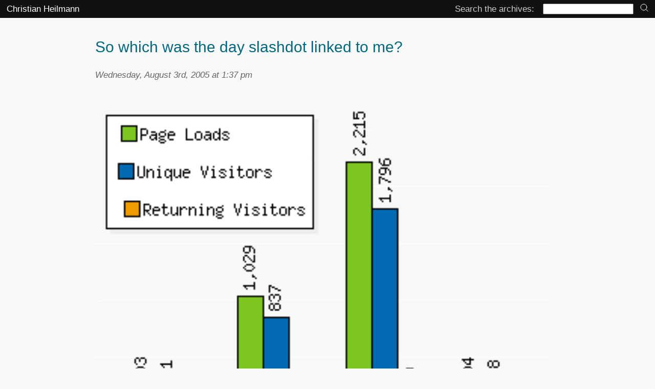

--- FILE ---
content_type: text/html; charset=UTF-8
request_url: https://christianheilmann.com/2005/08/03/so-which-was-the-day-slashdot-linked-to-me/
body_size: 8746
content:
<!DOCTYPE html>
<!--
  Hi there! As you are analysing source code, I assume that you are a technically interested and 
  creative person. What brought you here is beyond me - as this is no masterpiece. But I am happy 
  you are here and I want you to never stop exploring. I want you to keep that spark and to pass
  it on. Let nobody ever tell you that technology is magic and a company or government should 
  control it. We, the interested, should be the ones getting the information and tools we need.
  And we, the tweakers, the hackers, the people poking holes into things should be the ones to 
  educate the next to come and replace us. Share, teach, introduce, help, mentor. Use that brain
  to make this place better. I like you - go ahead and have a look. 
  .----.-----.-----.-----.
 /      \     \     \     \
|  \/    |     |   __L_____L__
|   |    |     |  (           \
|    \___/    /    \______/    |
|        \___/\___/\___/       |
 \      \     /               /
  |                        __/
   \_                   __/
    |        |         |
    |                  |
    |                  |
          RESIST! 
-->

<html lang="en-US">
<head profile="http://gmpg.org/xfn/11">
  <meta charset="UTF-8">
  <meta name="viewport" content="width=device-width">
<title>   So which was the day slashdot linked to me? | Christian Heilmann</title>
	<link rel="icon" href="/favicon.svg" sizes="any" type="image/svg+xml">
	<link rel="stylesheet" href="//christianheilmann.com/wp-content/themes/yuiminimal/styles.css" type="text/css" media="screen" />
<link rel="alternate" type="application/rss+xml" title="Christian Heilmann RSS Feed" href="https://christianheilmann.com/feed/" />
<meta name='robots' content='max-image-preview:large' />
<style id='wp-img-auto-sizes-contain-inline-css' type='text/css'>
img:is([sizes=auto i],[sizes^="auto," i]){contain-intrinsic-size:3000px 1500px}
/*# sourceURL=wp-img-auto-sizes-contain-inline-css */
</style>
<style id='wp-block-library-inline-css' type='text/css'>
:root{--wp-block-synced-color:#7a00df;--wp-block-synced-color--rgb:122,0,223;--wp-bound-block-color:var(--wp-block-synced-color);--wp-editor-canvas-background:#ddd;--wp-admin-theme-color:#007cba;--wp-admin-theme-color--rgb:0,124,186;--wp-admin-theme-color-darker-10:#006ba1;--wp-admin-theme-color-darker-10--rgb:0,107,160.5;--wp-admin-theme-color-darker-20:#005a87;--wp-admin-theme-color-darker-20--rgb:0,90,135;--wp-admin-border-width-focus:2px}@media (min-resolution:192dpi){:root{--wp-admin-border-width-focus:1.5px}}.wp-element-button{cursor:pointer}:root .has-very-light-gray-background-color{background-color:#eee}:root .has-very-dark-gray-background-color{background-color:#313131}:root .has-very-light-gray-color{color:#eee}:root .has-very-dark-gray-color{color:#313131}:root .has-vivid-green-cyan-to-vivid-cyan-blue-gradient-background{background:linear-gradient(135deg,#00d084,#0693e3)}:root .has-purple-crush-gradient-background{background:linear-gradient(135deg,#34e2e4,#4721fb 50%,#ab1dfe)}:root .has-hazy-dawn-gradient-background{background:linear-gradient(135deg,#faaca8,#dad0ec)}:root .has-subdued-olive-gradient-background{background:linear-gradient(135deg,#fafae1,#67a671)}:root .has-atomic-cream-gradient-background{background:linear-gradient(135deg,#fdd79a,#004a59)}:root .has-nightshade-gradient-background{background:linear-gradient(135deg,#330968,#31cdcf)}:root .has-midnight-gradient-background{background:linear-gradient(135deg,#020381,#2874fc)}:root{--wp--preset--font-size--normal:16px;--wp--preset--font-size--huge:42px}.has-regular-font-size{font-size:1em}.has-larger-font-size{font-size:2.625em}.has-normal-font-size{font-size:var(--wp--preset--font-size--normal)}.has-huge-font-size{font-size:var(--wp--preset--font-size--huge)}.has-text-align-center{text-align:center}.has-text-align-left{text-align:left}.has-text-align-right{text-align:right}.has-fit-text{white-space:nowrap!important}#end-resizable-editor-section{display:none}.aligncenter{clear:both}.items-justified-left{justify-content:flex-start}.items-justified-center{justify-content:center}.items-justified-right{justify-content:flex-end}.items-justified-space-between{justify-content:space-between}.screen-reader-text{border:0;clip-path:inset(50%);height:1px;margin:-1px;overflow:hidden;padding:0;position:absolute;width:1px;word-wrap:normal!important}.screen-reader-text:focus{background-color:#ddd;clip-path:none;color:#444;display:block;font-size:1em;height:auto;left:5px;line-height:normal;padding:15px 23px 14px;text-decoration:none;top:5px;width:auto;z-index:100000}html :where(.has-border-color){border-style:solid}html :where([style*=border-top-color]){border-top-style:solid}html :where([style*=border-right-color]){border-right-style:solid}html :where([style*=border-bottom-color]){border-bottom-style:solid}html :where([style*=border-left-color]){border-left-style:solid}html :where([style*=border-width]){border-style:solid}html :where([style*=border-top-width]){border-top-style:solid}html :where([style*=border-right-width]){border-right-style:solid}html :where([style*=border-bottom-width]){border-bottom-style:solid}html :where([style*=border-left-width]){border-left-style:solid}html :where(img[class*=wp-image-]){height:auto;max-width:100%}:where(figure){margin:0 0 1em}html :where(.is-position-sticky){--wp-admin--admin-bar--position-offset:var(--wp-admin--admin-bar--height,0px)}@media screen and (max-width:600px){html :where(.is-position-sticky){--wp-admin--admin-bar--position-offset:0px}}

/*# sourceURL=wp-block-library-inline-css */
</style><style id='global-styles-inline-css' type='text/css'>
:root{--wp--preset--aspect-ratio--square: 1;--wp--preset--aspect-ratio--4-3: 4/3;--wp--preset--aspect-ratio--3-4: 3/4;--wp--preset--aspect-ratio--3-2: 3/2;--wp--preset--aspect-ratio--2-3: 2/3;--wp--preset--aspect-ratio--16-9: 16/9;--wp--preset--aspect-ratio--9-16: 9/16;--wp--preset--color--black: #000000;--wp--preset--color--cyan-bluish-gray: #abb8c3;--wp--preset--color--white: #ffffff;--wp--preset--color--pale-pink: #f78da7;--wp--preset--color--vivid-red: #cf2e2e;--wp--preset--color--luminous-vivid-orange: #ff6900;--wp--preset--color--luminous-vivid-amber: #fcb900;--wp--preset--color--light-green-cyan: #7bdcb5;--wp--preset--color--vivid-green-cyan: #00d084;--wp--preset--color--pale-cyan-blue: #8ed1fc;--wp--preset--color--vivid-cyan-blue: #0693e3;--wp--preset--color--vivid-purple: #9b51e0;--wp--preset--gradient--vivid-cyan-blue-to-vivid-purple: linear-gradient(135deg,rgb(6,147,227) 0%,rgb(155,81,224) 100%);--wp--preset--gradient--light-green-cyan-to-vivid-green-cyan: linear-gradient(135deg,rgb(122,220,180) 0%,rgb(0,208,130) 100%);--wp--preset--gradient--luminous-vivid-amber-to-luminous-vivid-orange: linear-gradient(135deg,rgb(252,185,0) 0%,rgb(255,105,0) 100%);--wp--preset--gradient--luminous-vivid-orange-to-vivid-red: linear-gradient(135deg,rgb(255,105,0) 0%,rgb(207,46,46) 100%);--wp--preset--gradient--very-light-gray-to-cyan-bluish-gray: linear-gradient(135deg,rgb(238,238,238) 0%,rgb(169,184,195) 100%);--wp--preset--gradient--cool-to-warm-spectrum: linear-gradient(135deg,rgb(74,234,220) 0%,rgb(151,120,209) 20%,rgb(207,42,186) 40%,rgb(238,44,130) 60%,rgb(251,105,98) 80%,rgb(254,248,76) 100%);--wp--preset--gradient--blush-light-purple: linear-gradient(135deg,rgb(255,206,236) 0%,rgb(152,150,240) 100%);--wp--preset--gradient--blush-bordeaux: linear-gradient(135deg,rgb(254,205,165) 0%,rgb(254,45,45) 50%,rgb(107,0,62) 100%);--wp--preset--gradient--luminous-dusk: linear-gradient(135deg,rgb(255,203,112) 0%,rgb(199,81,192) 50%,rgb(65,88,208) 100%);--wp--preset--gradient--pale-ocean: linear-gradient(135deg,rgb(255,245,203) 0%,rgb(182,227,212) 50%,rgb(51,167,181) 100%);--wp--preset--gradient--electric-grass: linear-gradient(135deg,rgb(202,248,128) 0%,rgb(113,206,126) 100%);--wp--preset--gradient--midnight: linear-gradient(135deg,rgb(2,3,129) 0%,rgb(40,116,252) 100%);--wp--preset--font-size--small: 13px;--wp--preset--font-size--medium: 20px;--wp--preset--font-size--large: 36px;--wp--preset--font-size--x-large: 42px;--wp--preset--spacing--20: 0.44rem;--wp--preset--spacing--30: 0.67rem;--wp--preset--spacing--40: 1rem;--wp--preset--spacing--50: 1.5rem;--wp--preset--spacing--60: 2.25rem;--wp--preset--spacing--70: 3.38rem;--wp--preset--spacing--80: 5.06rem;--wp--preset--shadow--natural: 6px 6px 9px rgba(0, 0, 0, 0.2);--wp--preset--shadow--deep: 12px 12px 50px rgba(0, 0, 0, 0.4);--wp--preset--shadow--sharp: 6px 6px 0px rgba(0, 0, 0, 0.2);--wp--preset--shadow--outlined: 6px 6px 0px -3px rgb(255, 255, 255), 6px 6px rgb(0, 0, 0);--wp--preset--shadow--crisp: 6px 6px 0px rgb(0, 0, 0);}:where(.is-layout-flex){gap: 0.5em;}:where(.is-layout-grid){gap: 0.5em;}body .is-layout-flex{display: flex;}.is-layout-flex{flex-wrap: wrap;align-items: center;}.is-layout-flex > :is(*, div){margin: 0;}body .is-layout-grid{display: grid;}.is-layout-grid > :is(*, div){margin: 0;}:where(.wp-block-columns.is-layout-flex){gap: 2em;}:where(.wp-block-columns.is-layout-grid){gap: 2em;}:where(.wp-block-post-template.is-layout-flex){gap: 1.25em;}:where(.wp-block-post-template.is-layout-grid){gap: 1.25em;}.has-black-color{color: var(--wp--preset--color--black) !important;}.has-cyan-bluish-gray-color{color: var(--wp--preset--color--cyan-bluish-gray) !important;}.has-white-color{color: var(--wp--preset--color--white) !important;}.has-pale-pink-color{color: var(--wp--preset--color--pale-pink) !important;}.has-vivid-red-color{color: var(--wp--preset--color--vivid-red) !important;}.has-luminous-vivid-orange-color{color: var(--wp--preset--color--luminous-vivid-orange) !important;}.has-luminous-vivid-amber-color{color: var(--wp--preset--color--luminous-vivid-amber) !important;}.has-light-green-cyan-color{color: var(--wp--preset--color--light-green-cyan) !important;}.has-vivid-green-cyan-color{color: var(--wp--preset--color--vivid-green-cyan) !important;}.has-pale-cyan-blue-color{color: var(--wp--preset--color--pale-cyan-blue) !important;}.has-vivid-cyan-blue-color{color: var(--wp--preset--color--vivid-cyan-blue) !important;}.has-vivid-purple-color{color: var(--wp--preset--color--vivid-purple) !important;}.has-black-background-color{background-color: var(--wp--preset--color--black) !important;}.has-cyan-bluish-gray-background-color{background-color: var(--wp--preset--color--cyan-bluish-gray) !important;}.has-white-background-color{background-color: var(--wp--preset--color--white) !important;}.has-pale-pink-background-color{background-color: var(--wp--preset--color--pale-pink) !important;}.has-vivid-red-background-color{background-color: var(--wp--preset--color--vivid-red) !important;}.has-luminous-vivid-orange-background-color{background-color: var(--wp--preset--color--luminous-vivid-orange) !important;}.has-luminous-vivid-amber-background-color{background-color: var(--wp--preset--color--luminous-vivid-amber) !important;}.has-light-green-cyan-background-color{background-color: var(--wp--preset--color--light-green-cyan) !important;}.has-vivid-green-cyan-background-color{background-color: var(--wp--preset--color--vivid-green-cyan) !important;}.has-pale-cyan-blue-background-color{background-color: var(--wp--preset--color--pale-cyan-blue) !important;}.has-vivid-cyan-blue-background-color{background-color: var(--wp--preset--color--vivid-cyan-blue) !important;}.has-vivid-purple-background-color{background-color: var(--wp--preset--color--vivid-purple) !important;}.has-black-border-color{border-color: var(--wp--preset--color--black) !important;}.has-cyan-bluish-gray-border-color{border-color: var(--wp--preset--color--cyan-bluish-gray) !important;}.has-white-border-color{border-color: var(--wp--preset--color--white) !important;}.has-pale-pink-border-color{border-color: var(--wp--preset--color--pale-pink) !important;}.has-vivid-red-border-color{border-color: var(--wp--preset--color--vivid-red) !important;}.has-luminous-vivid-orange-border-color{border-color: var(--wp--preset--color--luminous-vivid-orange) !important;}.has-luminous-vivid-amber-border-color{border-color: var(--wp--preset--color--luminous-vivid-amber) !important;}.has-light-green-cyan-border-color{border-color: var(--wp--preset--color--light-green-cyan) !important;}.has-vivid-green-cyan-border-color{border-color: var(--wp--preset--color--vivid-green-cyan) !important;}.has-pale-cyan-blue-border-color{border-color: var(--wp--preset--color--pale-cyan-blue) !important;}.has-vivid-cyan-blue-border-color{border-color: var(--wp--preset--color--vivid-cyan-blue) !important;}.has-vivid-purple-border-color{border-color: var(--wp--preset--color--vivid-purple) !important;}.has-vivid-cyan-blue-to-vivid-purple-gradient-background{background: var(--wp--preset--gradient--vivid-cyan-blue-to-vivid-purple) !important;}.has-light-green-cyan-to-vivid-green-cyan-gradient-background{background: var(--wp--preset--gradient--light-green-cyan-to-vivid-green-cyan) !important;}.has-luminous-vivid-amber-to-luminous-vivid-orange-gradient-background{background: var(--wp--preset--gradient--luminous-vivid-amber-to-luminous-vivid-orange) !important;}.has-luminous-vivid-orange-to-vivid-red-gradient-background{background: var(--wp--preset--gradient--luminous-vivid-orange-to-vivid-red) !important;}.has-very-light-gray-to-cyan-bluish-gray-gradient-background{background: var(--wp--preset--gradient--very-light-gray-to-cyan-bluish-gray) !important;}.has-cool-to-warm-spectrum-gradient-background{background: var(--wp--preset--gradient--cool-to-warm-spectrum) !important;}.has-blush-light-purple-gradient-background{background: var(--wp--preset--gradient--blush-light-purple) !important;}.has-blush-bordeaux-gradient-background{background: var(--wp--preset--gradient--blush-bordeaux) !important;}.has-luminous-dusk-gradient-background{background: var(--wp--preset--gradient--luminous-dusk) !important;}.has-pale-ocean-gradient-background{background: var(--wp--preset--gradient--pale-ocean) !important;}.has-electric-grass-gradient-background{background: var(--wp--preset--gradient--electric-grass) !important;}.has-midnight-gradient-background{background: var(--wp--preset--gradient--midnight) !important;}.has-small-font-size{font-size: var(--wp--preset--font-size--small) !important;}.has-medium-font-size{font-size: var(--wp--preset--font-size--medium) !important;}.has-large-font-size{font-size: var(--wp--preset--font-size--large) !important;}.has-x-large-font-size{font-size: var(--wp--preset--font-size--x-large) !important;}
/*# sourceURL=global-styles-inline-css */
</style>

<style id='classic-theme-styles-inline-css' type='text/css'>
/*! This file is auto-generated */
.wp-block-button__link{color:#fff;background-color:#32373c;border-radius:9999px;box-shadow:none;text-decoration:none;padding:calc(.667em + 2px) calc(1.333em + 2px);font-size:1.125em}.wp-block-file__button{background:#32373c;color:#fff;text-decoration:none}
/*# sourceURL=/wp-includes/css/classic-themes.min.css */
</style>
<link rel='stylesheet' id='wp-syntax-css-css' href='https://christianheilmann.com/wp-content/plugins/wp-syntax/css/wp-syntax.css?ver=1.2' type='text/css' media='all' />
<link rel="canonical" href="https://christianheilmann.com/2005/08/03/so-which-was-the-day-slashdot-linked-to-me/" />
<link rel='shortlink' href='https://christianheilmann.com/?p=135' />
<meta property="fediverse:creator" name="fediverse:creator" content="mememe@christianheilmann.com" />

<link rel="alternate" title="ActivityPub (JSON)" type="application/activity+json" href="https://christianheilmann.com/2005/08/03/so-which-was-the-day-slashdot-linked-to-me/" />
 
</head>
<body>
<a class="skip" href="#content">Skip to content</a>

<div id="masthead">
  <a href="https://christianheilmann.com/">Christian Heilmann</a>
  <form method="get" id="searchform" action="https://christianheilmann.com/">
    <label for="s">Search the archives:</label>
    <input type="text" value="" name="s" id="s" />
    <button type="submit" id="submitbutton" name="submitbutton" aria-label="search" title="search">
    <svg id="i-search" viewBox="0 0 32 32" width="16" height="16" fill="none" stroke="currentcolor" stroke-linecap="round" stroke-linejoin="round" stroke-width="6.25%">
            <circle cx="14" cy="14" r="12"></circle>
            <path d="M23 23 L30 30"></path>
        </svg>
    </button>
    </form>
</div>

<section id="content">
	
			
  			

	

		<div class="post" id="post-135">
			
			<div class="postheader">
				
			<h1>So which was the day slashdot linked to me?</h1>

								<small>
				  Wednesday, August 3rd, 2005 at 1:37 pm			
				</small>
<!-- 			<script async type="text/javascript" src="//cdn.carbonads.com/carbon.js?serve=CE7IK53W&placement=christianheilmanncom" id="_carbonads_js"></script> -->
			</div>

			<div class="entry">
					<p><img decoding="async" src="/pics/slashed.gif" style="float:left;margin-right:1em" alt="User statistic showing a peak of over 2000 hits compared to average 300  yesterday" /></p>

	<p>Last month was also the first one to break the 1 million hits barrier on the whole server (blog, icant.co.uk and onlinetools.org.</p>

	<p>Again, a huge thank you to <a href="http://www.nwu.net" title=""><span class="caps">NWU</span></a> for sponsoring my server space. This would cost me a bundle :-)</p>

 
								


			</div>
		</div>
		<p class="mastodonshare">
          <a class="tootshare" href="https://mastodon.social/share?text=So which was the day slashdot linked to me? https://christianheilmann.com/2005/08/03/so-which-was-the-day-slashdot-linked-to-me/" 
            target="blank" rel="noreferrer noopener">Share on Mastodon <span>(needs instance)</span></a>
        </p>
	
<!--
<p class="tweetthis">
          <a href="http://twitter.com/share?url=https://christianheilmann.com/2005/08/03/so-which-was-the-day-slashdot-linked-to-me/&amp;text=So which was the day slashdot linked to me?&amp;via=codepo8" 
            target="blank" rel="noreferrer noopener">
            <svg id="img-twitter" viewBox="0 0 64 64" width="32" height="32">
               <path stroke-width="0" fill="currentColor" d="M60 16 L54 17 L58 12 L51 14 C42 4 28 15 32 
                24 C16 24 8 12 8 12 C8 12 2 21 12 28 L6 26 C6 32 10 36 17 38 L10 38 C14 46 21 46 21 46
                C21 46 15 51 4 51 C37 67 57 37 54 21 Z" />
            </svg> Share on Twitter</a>
        </p>
-->
<p class="tweetthis">
          <a href="https://bsky.app/intent/compose?text=So which was the day slashdot linked to me? - https://christianheilmann.com/2005/08/03/so-which-was-the-day-slashdot-linked-to-me/" 
			 target="blank" rel="noreferrer noopener">Share on BlueSky</a></p>


	
	<div id="promo">
	<h2>Newsletter</h2>
	<p>
		Check out the <a href="https://www.wearedevelopers.com/about/newsletter">Dev Digest Newsletter</a> I write every week for WeAreDevelopers. Latest issues:
	</p>
	<div id="devdigest">
	<details>
<summary><a href="https://newsletter.wearedevelopers.com/201">Don't stop thinking, AI Slop vs. OSS Security, rolling your own S3</a></summary>
Despite AI you still need to think, Bitter lessons from building AI products,  AI Slop vs. OSS security and pointer pointer…
</details>
<details>
<summary><a href="https://newsletter.wearedevelopers.com/200">200: Building for the web, what's left after rm -rf &amp; 🌊🐴 vs AI</a></summary>
What remains after you do a rm -rf? Why do LLMs know about a seahorse emoji? What image formats should you use? How private is your car?
</details>
<details>
<summary><a href="https://newsletter.wearedevelopers.com/199">Word is Doomed, Flawed LLM benchmarks, hard sorting and CSS mistakes</a></summary>
Spot LLM benchmark flaws, learn why sorting is hard, how to run Doom in Word and how to say "no" like a manager.
</details>
<details>
<summary><a href="https://newsletter.wearedevelopers.com/198">30 years of JS, Browser AI, how attackers use GenAI, whistling code</a></summary>
Learn how to use AI in your browser and not on the cloud, why AI makes different mistakes than humans and go and whistle up some code!
</details>
<details>
<summary><a href="https://newsletter.wearedevelopers.com/197">197: Dunning-Kruger steroids, state of cloud security, puppies&gt;beer</a></summary>

</details>
	</div>

	<h2>My other work:</h2>
	<ul>
		<li><a href="https://developer-advocacy.com">The Developer Advocacy Handbook</a>
			<ul>
				<li><a href="https://www.amazon.com/dp/B0BKNTPDFJ/">Buy it on Amazon</a></li>
				<li><a href="https://leanpub.com/developer-advocacy-handbook">Buy it on Leanpub</a></li>
			</ul>
		</li>

		<li>Skillshare Classes: 
			<ul>
				<li><a href="https://skl.sh/3uKu5G1">Tools and Tips to Optimize Your Workflow as a Developer</a></li>
				<li><a href="https://skl.sh/3eCFWRR">Tools for Improving Product Accessibility</a></li>
				<li><a href="https://skl.sh/2CpiTGZ">The JavaScript Toolkit: Write Cleaner, Faster & Better Code</a></li>
				<li><a href="https://skl.sh/2MHkYl1">Demystifying Artificial Intelligence: Understanding Machine Learning</a></li>
			</ul>
		</li>
	</ul>
</div>


</section>



<a class="skip bottom" href="#s">Skip to search</a>

<nav><ul id="sitenav">
  <li><a href="https://christianheilmann.com/">
	<img src="https://christianheilmann.com/wp-content/uploads/2023/03/chris-transparent.png" width="150" alt="Christian Heilmann Avatar">
  </a></li>
  <li><a href="https://christianheilmann.com/about-this/">
    <svg id="i-info" viewBox="0 0 32 32" width="32" height="32" fill="none" stroke="currentcolor" stroke-linecap="round" stroke-linejoin="round" stroke-width="6.25%">
    <path d="M16 14 L16 23 M16 8 L16 10"></path>
    <circle cx="16" cy="16" r="14"></circle>
    </svg>
    About this
  </a></li>
  <li><a href="https://christianheilmann.com/archives/">
<svg id="i-archive" viewBox="0 0 32 32" width="32" height="32" fill="none" stroke="currentcolor" stroke-linecap="round" stroke-linejoin="round" stroke-width="6.25%">
            <path d="M4 10 L4 28 28 28 28 10 M2 4 L2 10 30 10 30 4 Z M12 15 L20 15"></path>
        </svg>
    Archives
  </a></li>
  <!-- <li><a href="https://christianheilmann.com/wheres-chris-upcoming-speaking-appointments/">
    <svg id="i-work" viewBox="0 0 32 32" width="32" height="32" fill="none" stroke="currentcolor" stroke-linecap="round" stroke-linejoin="round" stroke-width="6.25%">
    <path d="M30 8 L2 8 2 26 30 26 Z M20 8 C20 8 20 4 16 4 12 4 12 8 12 8 M8 26 L8 8 M24 26 L24 8"></path>
    </svg>
    Talks 
  </a></li>-->
<!--   <li><a href="https://noti.st/codepo8">
    <svg id="i-gift" viewBox="0 0 32 32" width="32" height="32" fill="none" stroke="currentcolor" stroke-linecap="round" stroke-linejoin="round" stroke-width="6.25%">
    <path d="M4 14 L4 30 28 30 28 14 M2 9 L2 14 30 14 30 9 2 9 Z M16 9 C 16 9 14 0 8 3 2 6 16 9 16 9 16 9 18 0 24 3 30 6 16 9 16 9"></path>
    </svg>
    Slides
  </a></li>
  <li><a href="https://pinboard.in/u:codepo8">
    <svg id="i-paperclip" viewBox="0 0 32 32" width="32" height="32" fill="none" stroke="currentcolor" stroke-linecap="round" stroke-linejoin="round" stroke-width="6.25%">
    <path d="M10 9 L10 24 C10 28 13 30 16 30 19 30 22 28 22 24 L22 6 C22 3 20 2 18 2 16 2 14 3 14 6 L14 23 C14 24 15 25 16 25 17 25 18 24 18 23 L18 9"></path>
    </svg>
    Bookmarks
  </a></li>
 -->
</ul></nav>
<aside id="sociallinks">
	<ul>
	<li><a href="http://github.com/codepo8">
    <svg id="i-github" viewBox="0 0 64 64" width="32" height="32">
		<title>Codepo8 on GitHub</title>
    <path stroke-width="0" fill="currentColor" d="M32 0 C14 0 0 14 0 32 0 53 19 62 22 62 24 62 24 61 24 60 L24 55 C17 57 14 53 13 50 13 50 13 49 11 47 10 46 6 44 10 44 13 44 15 48 15 48 18 52 22 51 24 50 24 48 26 46 26 46 18 45 12 42 12 31 12 27 13 24 15 22 15 22 13 18 15 13 15 13 20 13 24 17 27 15 37 15 40 17 44 13 49 13 49 13 51 20 49 22 49 22 51 24 52 27 52 31 52 42 45 45 38 46 39 47 40 49 40 52 L40 60 C40 61 40 62 42 62 45 62 64 53 64 32 64 14 50 0 32 0 Z"></path>
    </svg>
  </a></li>
	<li><a href="https://bsky.app/profile/codepo8.bsky.social">
<svg fill="none" viewBox="0 0 64 57" width="28" style="width: 28px; height: 24.9375px;">
				<title>Chris Heilmann on BlueSky</title>

	<path fill="currentcolor" d="M13.873 3.805C21.21 9.332 29.103 20.537 32 26.55v15.882c0-.338-.13.044-.41.867-1.512 4.456-7.418 21.847-20.923 7.944-7.111-7.32-3.819-14.64 9.125-16.85-7.405 1.264-15.73-.825-18.014-9.015C1.12 23.022 0 8.51 0 6.55 0-3.268 8.579-.182 13.873 3.805ZM50.127 3.805C42.79 9.332 34.897 20.537 32 26.55v15.882c0-.338.13.044.41.867 1.512 4.456 7.418 21.847 20.923 7.944 7.111-7.32 3.819-14.64-9.125-16.85 7.405 1.264 15.73-.825 18.014-9.015C62.88 23.022 64 8.51 64 6.55c0-9.818-8.578-6.732-13.873-2.745Z"></path></svg>

  </a></li>  


		<li><a href="https://toot.cafe/@codepo8">
<svg xmlns="http://www.w3.org/2000/svg" width="32" height="32" viewBox="0 0 216.4144 232.00976">
		<title>Chris Heilmann on Mastodon</title>

	<path fill="currentColor" d="M211.80734 139.0875c-3.18125 16.36625-28.4925 34.2775-57.5625 37.74875-15.15875 1.80875-30.08375 3.47125-45.99875 2.74125-26.0275-1.1925-46.565-6.2125-46.565-6.2125 0 2.53375.15625 4.94625.46875 7.2025 3.38375 25.68625 25.47 27.225 46.39125 27.9425 21.11625.7225 39.91875-5.20625 39.91875-5.20625l.8675 19.09s-14.77 7.93125-41.08125 9.39c-14.50875.7975-32.52375-.365-53.50625-5.91875C9.23234 213.82 1.40609 165.31125.20859 116.09125c-.365-14.61375-.14-28.39375-.14-39.91875 0-50.33 32.97625-65.0825 32.97625-65.0825C49.67234 3.45375 78.20359.2425 107.86484 0h.72875c29.66125.2425 58.21125 3.45375 74.8375 11.09 0 0 32.975 14.7525 32.975 65.0825 0 0 .41375 37.13375-4.59875 62.915"/>
  <path fill="black" d="M177.50984 80.077v60.94125h-24.14375v-59.15c0-12.46875-5.24625-18.7975-15.74-18.7975-11.6025 0-17.4175 7.5075-17.4175 22.3525v32.37625H96.20734V85.42325c0-14.845-5.81625-22.3525-17.41875-22.3525-10.49375 0-15.74 6.32875-15.74 18.7975v59.15H38.90484V80.077c0-12.455 3.17125-22.3525 9.54125-29.675 6.56875-7.3225 15.17125-11.07625 25.85-11.07625 12.355 0 21.71125 4.74875 27.8975 14.2475l6.01375 10.08125 6.015-10.08125c6.185-9.49875 15.54125-14.2475 27.8975-14.2475 10.6775 0 19.28 3.75375 25.85 11.07625 6.36875 7.3225 9.54 17.22 9.54 29.675"/>
</svg>
  </a></li>  
<!--
		<li><a href="http://twitter.com/codepo8">
<svg id="i-twitter" viewBox="0 0 64 64" width="32" height="32">
    		<title>Codepo8 on Twitter</title>
    <path stroke-width="0" fill="currentColor" d="M60 16 L54 17 L58 12 L51 14 C42 4 28 15 32 24 C16 24 8 12 8 12 C8 12 2 21 12 28 L6 26 C6 32 10 36 17 38 L10 38 C14 46 21 46 21 46 C21 46 15 51 4 51 C37 67 57 37 54 21 Z"></path>
	    </svg>
  </a></li>
-->
  <li><a href="https://www.linkedin.com/in/christianheilmann/">
<svg xmlns="http://www.w3.org/2000/svg" viewBox="0 0 24 24" fill="currentColor" width="32" height="32">
  <path d="M20.5 2h-17A1.5 1.5 0 002 3.5v17A1.5 1.5 0 003.5 22h17a1.5 1.5 0 001.5-1.5v-17A1.5 1.5 0 0020.5 2zM8 19H5v-9h3zM6.5 8.25A1.75 1.75 0 118.3 6.5a1.78 1.78 0 01-1.8 1.75zM19 19h-3v-4.74c0-1.42-.6-1.93-1.38-1.93A1.74 1.74 0 0013 14.19a.66.66 0 000 .14V19h-3v-9h2.9v1.3a3.11 3.11 0 012.7-1.4c1.55 0 3.36.86 3.36 3.66z"></path>
</svg>    
  </a></li>
 <li><a href="https://www.youtube.com/watch?v=iPfMatOgRBg&list=PLFNy75VYhZloNx_8lj0dEk1pfW9uv4bUr">
    <svg id="i-video" viewBox="0 0 32 32" width="32" height="32" fill="none" stroke="currentcolor" stroke-linecap="round" stroke-linejoin="round" stroke-width="6.25%">
		    		<title>Chris Heilmann on YouTube</title>

    <path d="M22 13 L30 8 30 24 22 19 Z M2 8 L2 24 22 24 22 8 Z"></path>
    </svg>
  </a></li>
		
		</ul>
	</aside>

<div class="ads">
</div>



<footer>
    <address class="vcard">
  <a class="url org" href="http://christianheilmann.com">Christian Heilmann</a> is the blog of <span class="fn">Christian Heilmann</span> <a class="email" href="mailto:chris@christianheilmann.com?subject=NOT%20A%20GUEST%20POST%20REQUEST&body=I%20understand%20this%20blog%20does%20not%20do%20guest%20posts">chris@christianheilmann.com</a> (Please do not contact me about guest posts, I don't do those!) a <span class="title">Principal Program Manager</span> living and working in <span class="adr"><span class="locality">Berlin</span>, <span class="country-name">Germany</span></span>. 
  </address>

<!-- Microformats are the bollocks, aren't they? This has been in here for about 10 years. What for? Beats me… -->

<p>Theme by Chris Heilmann. SVG Icons by <a href="https://github.com/danklammer/bytesize-icons">Dan Klammer</a>
. Hosted by MediaTemple. Powered by Coffee and Spotify Radio.</p>

<p><a href="https://christianheilmann.com/feed/">
    <svg id="i-fire" viewBox="0 0 32 32" width="32" height="32" fill="none" stroke="currentcolor" stroke-linecap="round" stroke-linejoin="round" stroke-width="6.25%">
    <path d="M15 30 C0 30 15 13 12 3 28 13 32 30 15 30 Z M17 30 C10 30 17 20 17 20 17 20 24 30 17 30 Z"></path>
    </svg>
    Get the feed, all the cool kids use RSS!
  </a>
</p>

</footer>
<script type="speculationrules">
{"prefetch":[{"source":"document","where":{"and":[{"href_matches":"/*"},{"not":{"href_matches":["/wp-*.php","/wp-admin/*","/wp-content/uploads/*","/wp-content/*","/wp-content/plugins/*","/wp-content/themes/yuiminimal/*","/*\\?(.+)"]}},{"not":{"selector_matches":"a[rel~=\"nofollow\"]"}},{"not":{"selector_matches":".no-prefetch, .no-prefetch a"}}]},"eagerness":"conservative"}]}
</script>
<script type="text/javascript" src="https://christianheilmann.com/wp-content/plugins/wp-syntax/js/wp-syntax.js?ver=1.2" id="wp-syntax-js-js"></script>
 

<script>
  (function(i,s,o,g,r,a,m){i['GoogleAnalyticsObject']=r;i[r]=i[r]||function(){
  (i[r].q=i[r].q||[]).push(arguments)},i[r].l=1*new Date();a=s.createElement(o),
  m=s.getElementsByTagName(o)[0];a.async=1;a.src=g;m.parentNode.insertBefore(a,m)
  })(window,document,'script','//www.google-analytics.com/analytics.js','ga');

  ga('create', 'UA-59530505-1', 'auto');
  ga('send', 'pageview');
</script>
<script>
const button = document.querySelector('.tootshare');
if(button) {
if(localStorage.getItem('mastodon-instance')) {button.querySelector('span').remove();}
button.addEventListener('click', (e) => {
if(localStorage.getItem('mastodon-instance')) {
  button.href = button.href.replace("mastodon.social", localStorage.getItem('mastodon-instance'));
} else {
    e.preventDefault();
    let instance = window.prompt('Please tell me your Mastodon instance');
    localStorage.setItem('mastodon-instance', instance);
	button.querySelector('span').remove();
}
});
	}
</script>

</body>
</html>
<!-- Dynamic page generated in 0.136 seconds. -->
<!-- Cached page generated by WP-Super-Cache on 2026-01-18 11:39:37 -->

<!-- super cache -->

--- FILE ---
content_type: text/plain
request_url: https://www.google-analytics.com/j/collect?v=1&_v=j102&a=927316271&t=pageview&_s=1&dl=https%3A%2F%2Fchristianheilmann.com%2F2005%2F08%2F03%2Fso-which-was-the-day-slashdot-linked-to-me%2F&ul=en-us%40posix&dt=So%20which%20was%20the%20day%20slashdot%20linked%20to%20me%3F%20%7C%20Christian%20Heilmann&sr=1280x720&vp=1280x720&_u=IEBAAEABAAAAACAAI~&jid=1259594401&gjid=1016378241&cid=68774489.1768732778&tid=UA-59530505-1&_gid=615487414.1768732778&_r=1&_slc=1&z=1580757110
body_size: -452
content:
2,cG-GMFW8182H2